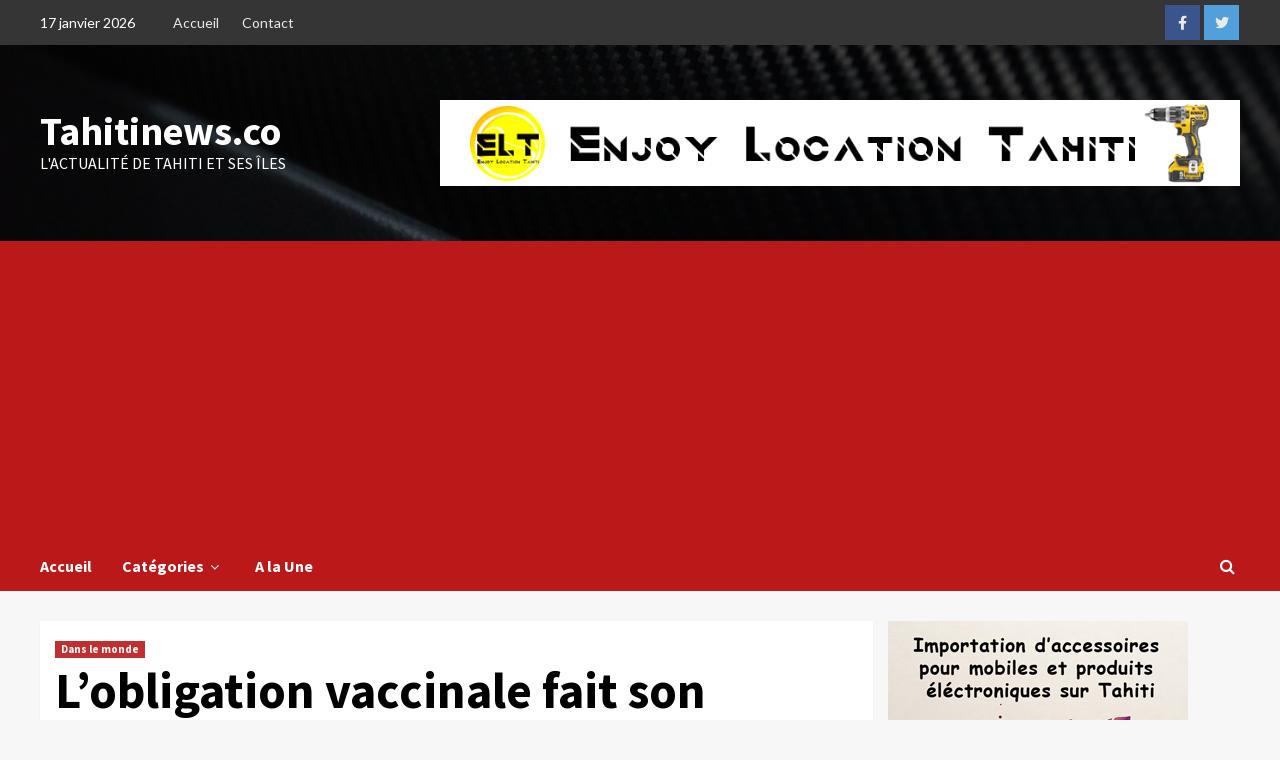

--- FILE ---
content_type: text/html; charset=utf-8
request_url: https://www.google.com/recaptcha/api2/aframe
body_size: 267
content:
<!DOCTYPE HTML><html><head><meta http-equiv="content-type" content="text/html; charset=UTF-8"></head><body><script nonce="E-aowP4sQQSjcNRx2VJg8Q">/** Anti-fraud and anti-abuse applications only. See google.com/recaptcha */ try{var clients={'sodar':'https://pagead2.googlesyndication.com/pagead/sodar?'};window.addEventListener("message",function(a){try{if(a.source===window.parent){var b=JSON.parse(a.data);var c=clients[b['id']];if(c){var d=document.createElement('img');d.src=c+b['params']+'&rc='+(localStorage.getItem("rc::a")?sessionStorage.getItem("rc::b"):"");window.document.body.appendChild(d);sessionStorage.setItem("rc::e",parseInt(sessionStorage.getItem("rc::e")||0)+1);localStorage.setItem("rc::h",'1768697945926');}}}catch(b){}});window.parent.postMessage("_grecaptcha_ready", "*");}catch(b){}</script></body></html>